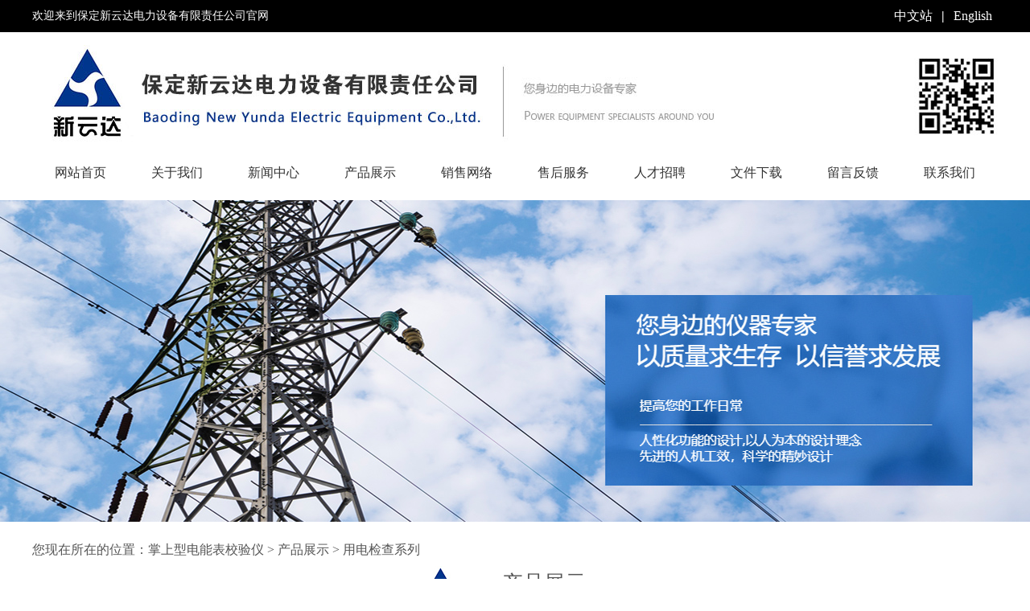

--- FILE ---
content_type: text/html; charset=utf-8
request_url: http://www.wdx.com.cn/product_detail-19.html
body_size: 14640
content:
<!DOCTYPE html PUBLIC "-//W3C//DTD XHTML 1.0 Transitional//EN" "http://www.w3.org/TR/xhtml1/DTD/xhtml1-transitional.dtd">
<html xmlns="http://www.w3.org/1999/xhtml">
<head>
<meta http-equiv="Content-Type" content="text/html; charset=utf-8" />
<title>WDX-5G三相图形化相位伏安表厂家_性能特点_参数-保定新云达电力设备</title>
<meta name="keywords" content="WDX-5G三相图形化相位伏安表厂家,WDX-5G三相图形化相位伏安表性能特点,WDX-5G三相图形化相位伏安表参数" />
<meta name="description" content="保定新云达电力设备公司是专业的WDX-5G三相图形化相位伏安表厂家，为您详细介绍WDX-5G三相图形化相位伏安表产品的性能特点以及相关参数，质量保证，价格优惠。希望对大家选购WDX-5G三相图形化相位伏安表有所帮助，详询请拨打电话：0312-3187068。" />
<link href="/Application/Home/Public/css/css.css" rel="stylesheet" type="text/css" />
</head>
<body>
<script>
(function(){
    var bp = document.createElement('script');
    var curProtocol = window.location.protocol.split(':')[0];
    if (curProtocol === 'https'){
   bp.src = 'https://zz.bdstatic.com/linksubmit/push.js';
  }
  else{
  bp.src = 'http://push.zhanzhang.baidu.com/push.js';
  }
    var s = document.getElementsByTagName("script")[0];
    s.parentNode.insertBefore(bp, s);
})();
</script><div class="topwenzi" style=" width:100%; height:40px; background:#000;">
    <div class="top_tit">
        <p>欢迎来到保定新云达电力设备有限责任公司官网</p>
        <h3><a href="http://www.wdx.com.cn" rel="nofollow">中文站</a> | <a href="http://en.wdx.com.cn" rel="nofollow">English</a></h3>
    </div>
</div>
<div class="clear"></div>

<div class="one">
  <div class="top_nav">
    <ul>
          <li><a href="/">网站首页</a></li>
          <li><a rel="nofollow" href="/about.html">关于我们</a></li>
          <li><a href="/news_list.html">新闻中心</a></li>
          <li><a href="/product_list.html">产品展示</a></li>
          <li><a rel="nofollow"href="/xswl.html">销售网络</a></li>
          <li><a rel="nofollow"href="/shfw.html">售后服务</a></li>
          <li><a rel="nofollow"href="/rczp.html">人才招聘</a></li>
          <li><a rel="nofollow"href="/soft.html">文件下载</a></li>
          <li><a rel="nofollow"href="/message.html">留言反馈</a></li>
          <li><a rel="nofollow"href="/lxwm.html">联系我们</a></li>
        </ul>
  </div>
</div>
<div class="clear"></div>

<div class="neibannerf"></div>

<div class="clear"></div>
<div class="xyd_about">
    <h3>您现在所在的位置：<a href="/">掌上型电能表校验仪</a> > <a href="/product_list.html">产品展示</a> > <a href="/news_list-11.html">用电检查系列</a></h3>
    <div class="clear"></div>
    <img src="/Application/Home/Public/images/logo.jpg" alt="保定新云达">
    <h4>产品展示<br />PRODUCT CENTER</h4>
    <div class="clear"></div>
    <link rel=stylesheet type=text/css href="/Application/Home/Public/css/lrtk.css">
<script type=text/javascript src="/Application/Home/Public/font/jquery.min.js"></script>
<!-- 代码 开始 -->
<div id="firstpane" class="menu_list" style="width:300px;float:left;">
    <p class="menu_head "><a href="/product_list-10.html">电能计量系列</a></p>
    <div style="display:none" class="menu_body" >    <a href="/product_detail-4.html">WDX-1G便携式单相电能表检验装置</a><a href="/product_detail-5.html">WDX-2NA智能电能表校验仪</a><a href="/product_detail-6.html">WDX-2NH型掌上式电能表现场校验仪</a><a href="/product_detail-7.html">WDX-3A三相电能表检定装置</a><a href="/product_detail-8.html">WDX-3D单相电能表检定装置</a><a href="/product_detail-9.html">WDX-5DA三相电能表现场校验装置</a><a href="/product_detail-10.html">WDX-5F+ 单相电能表现场校验仪</a><a href="/product_detail-11.html">WDX-7A电能质量分析仪</a><a href="/product_detail-14.html">WDX-7C谐波测试仪</a><a href="/product_detail-48.html">WDX-2A数字电能现场校验仪</a><a href="/product_detail-49.html">WDX-5FA单相电能表现场校验仪</a><a href="/product_detail-50.html">WDX-6B三相标准电能表</a><a href="/product_detail-60.html">WDX-2A201数字电能表现场校验仪</a>    </div><p class="menu_head "><a href="/product_list-11.html">用电检查系列</a></p>
    <div style="display:block;" class="menu_body" >    <a href="/product_detail-15.html">WDX-5C型计量装置综合测试仪</a><a href="/product_detail-16.html">WDX-5CD型高压计量装置综合测试仪</a><a href="/product_detail-17.html">WDX-5D用电检查综合测试仪</a><a href="/product_detail-18.html">WDX-5DKⅡ全智能低压线损分析仪</a><a href="/product_detail-19.html">WDX-5G三相图形化相位伏安表</a><a href="/product_detail-20.html">WDX-5GD数字双钳相位伏安表</a><a href="/product_detail-21.html">WDX-5H电力终端通讯端口检测仪</a><a href="/product_detail-22.html">WDX-5K型高压电流互感器变比测试仪</a><a href="/product_detail-23.html">WDX-5KA  CT变比在线测试仪</a><a href="/product_detail-24.html">WDX-9C  容量特性测试仪</a><a href="/product_detail-25.html">WDX-9KD  系列台区识别仪</a><a href="/product_detail-26.html">WDX-800 无线高压核相器</a><a href="/product_detail-27.html">WDX-8D  有线二次压降/负荷测试仪</a><a href="/product_detail-28.html">WDX-8DIII无线二次压降/负荷测试仪</a><a href="/product_detail-30.html">WDX-8DAⅢ载波式电能表及PT二次压降综合测试仪</a><a href="/product_detail-55.html">WDX-5DH三相用电检查综合测试仪</a><a href="/product_detail-56.html">WDX-5GA三相相位伏安表</a><a href="/product_detail-57.html">WDX-5KJ配网线路接地故障巡查装置</a>    </div><p class="menu_head "><a href="/product_list-12.html">互感器系列</a></p>
    <div style="display:none" class="menu_body" >    <a href="/product_detail-31.html">WDX-8互感器校验仪</a><a href="/product_detail-32.html">WDX-8A电容式电压互感器现场测试仪</a><a href="/product_detail-33.html">WDX-8B电流互感器现场测试仪</a><a href="/product_detail-34.html">WDX-8C电压互感器现场测试仪</a><a href="/product_detail-35.html">WDX-8H互感器检定装置</a><a href="/product_detail-36.html">WDX-8M电子式互感器现场测试仪</a><a href="/product_detail-37.html">FY系列负载箱，HJ系列精密电压互感器，HL系列精密电流互感器</a><a href="/product_detail-51.html">WDX-8BC电压电流一体化现场测试仪</a>    </div><p class="menu_head "><a href="/product_list-13.html">高压试验系列</a></p>
    <div style="display:none" class="menu_body" >    <a href="/product_detail-40.html">WDX-33直流电阻测试仪</a><a href="/product_detail-41.html">WDX-63变压器变比测试仪</a><a href="/product_detail-42.html">WDX-40回路电阻测试仪</a><a href="/product_detail-43.html">WDX-2002直流高压发生器</a><a href="/product_detail-44.html">WDX-501系列线路参数测试仪</a><a href="/product_detail-45.html">WDX-503系列变压器短路阻抗测试仪</a><a href="/product_detail-52.html">WDX-333三回路直流电阻测试仪</a><a href="/product_detail-53.html">WDX-90系列接地引线导通测试仪</a><a href="/product_detail-54.html">WDX--2008变频串联谐振耐压测试仪</a>    </div><p class="menu_head "><a href="/product_list-20.html">充电桩校验系列</a></p>
    <div style="display:none" class="menu_body" >    <a href="/product_detail-58.html">WDX-101型交流可编程负载箱</a><a href="/product_detail-59.html">WDX-201型30KW直流可编程负载箱</a>    </div></div>
<script type=text/javascript>
$(document).ready(function(){
    // $("#firstpane .menu_body:eq(0)").show();
    $("#firstpane p.menu_head").click(function(){
        $(this).addClass("current").next("div.menu_body").slideToggle(300).siblings("div.menu_body").slideUp("slow");
        $(this).siblings().removeClass("current");
    });
    // $("#secondpane .menu_body:eq(0)").show();
    $("#secondpane p.menu_head").mouseover(function(){
        $(this).addClass("current").next("div.menu_body").slideDown(500).siblings("div.menu_body").slideUp("slow");
        $(this).siblings().removeClass("current");
    });
});
</script>
<!-- 代码 结束 -->
        <div class="newsdeta">
            <h1>WDX-5G三相图形化相位伏安表</h1>
            <!--<span>时间：2019-04-24&nbsp;&nbsp;&nbsp;&nbsp;&nbsp;浏览次数：4249次</span>-->
            <div class="clear"></div>
            <img src="/Uploads/img/20190826/5d63aadb3567e.jpg" alt="WDX-5G三相图形化相位伏安表" title="WDX-5G三相图形化相位伏安表">
            <div class="clear"></div>
            <p>本公司生产的WDX-5G系列相位伏安表保留了传统相位伏安表的所有功能，同时增加了相量图显示、谐波分析、电能表接线识别等功能，以满足用电管理、远动、自动、继电保护等专业人员的现场工作需求。</p><p style="font-size: 18px;">✪技术指标</p><p>&nbsp;&nbsp;&nbsp;&nbsp;★电压量程：0 ～450V&nbsp; &nbsp; &nbsp; &nbsp; &nbsp; &nbsp; 分辨率0.01V</p><p>&nbsp;&nbsp;&nbsp;&nbsp;★电流量程：5mA～10.00A&nbsp; &nbsp; &nbsp;分辨率0.001A&nbsp;</p><p>&nbsp;&nbsp;&nbsp;&nbsp;★电压、电流、有功、无功测量准确度：0.5级</p><p>&nbsp;&nbsp;&nbsp;&nbsp;★相位测量范围：－180°～180°，准确度：1.0°</p><p>&nbsp;&nbsp;&nbsp;&nbsp;★温度影响：在-10℃～+40℃范围内<±50ppm</p><p>&nbsp;&nbsp;&nbsp;&nbsp;★整机功耗：<5VA&nbsp;</p><p style="font-size: 18px;">✪主要功能与特点</p><p>&nbsp;&nbsp;&nbsp;&nbsp;★采用3.2寸320x240分辨率彩色液晶，显示清晰。</p><p>&nbsp;&nbsp;&nbsp;&nbsp;★采用高速DSP做为中央处理器。</p><p>&nbsp;&nbsp;&nbsp;&nbsp;★可以一屏显示电压、电流、有功功率、无功功率、视在功率、功率因数、相位角、频率等参数。&nbsp;</p><p>&nbsp;&nbsp;&nbsp;&nbsp;★具有向量图显示及接线判别功能。</p><p>&nbsp;&nbsp;&nbsp;&nbsp;★具有波形显示及21次谐波分析功能。</p><p>&nbsp;&nbsp;&nbsp;&nbsp;★具有电流互感器变比测量功能。</p><p>&nbsp;&nbsp;&nbsp;&nbsp;★内置可充电电池作为工作电源。</p>            <div class="clear"></div>
            <h4>上一个：<a href="/product_detail-20.html">WDX-5GD数字双钳相位伏安表</a></h4>
            <h4>下一个：<a href="/product_detail-18.html">WDX-5DKⅡ全智能低压线损分析仪</a></h4>     
             <div class="cpxgtuijian" >
            <p  class="tit">相关产品 / RELATED NEWS</p>
            <a href="/product_detail-4.html" >
           <img src="/Uploads/img/20190424/5cc015b416e36.jpg"  alt="WDX-1G便携式单相电能表检验装置" title="WDX-1G便携式单相电能表检验装置">
            <p  class="tit1">WDX-1G便携式单相电能表检验装置</p></a><a href="/product_detail-5.html" >
           <img src="/Uploads/img/20190424/5cc017d63567e.jpg"  alt="WDX-2NA智能电能表校验仪" title="WDX-2NA智能电能表校验仪">
            <p  class="tit1">WDX-2NA智能电能表校验仪</p></a><a href="/product_detail-6.html" >
           <img src="/Uploads/img/20190424/5cc01979d9701.jpg"  alt="WDX-2NH型掌上式电能表现场校验仪" title="WDX-2NH型掌上式电能表现场校验仪">
            <p  class="tit1">WDX-2NH型掌上式电能表现场校验仪</p></a><a href="/product_detail-48.html" >
           <img src="/Uploads/img/20190522/5ce4afb67a120.png"  alt="WDX-2A数字电能现场校验仪" title="WDX-2A数字电能现场校验仪">
            <p  class="tit1">WDX-2A数字电能现场校验仪</p></a>             </div>  
        </div>
       
</div>
<div class="clear"></div>
    
    <script>
        var speed=15; 
        var tab=document.getElementById("cpdemo");
        var tab1=document.getElementById("cpdemo1");
        var tab2=document.getElementById("cpdemo2");
        tab2.innerHTML=tab1.innerHTML;
        function Marquee(){
        if(tab2.offsetWidth-tab.scrollLeft<=0)
        tab.scrollLeft-=tab1.offsetWidth
        else{
        tab.scrollLeft++;
        }
        }
        var MyMar=setInterval(Marquee,speed);
        tab.onmouseover=function() {clearInterval(MyMar)};
        tab.onmouseout=function() {MyMar=setInterval(Marquee,speed)};
    </script>
<div class="clear"></div>
<div class="bottom">
        <div class="footer">
        <h3>注重树立品牌形象，提升品牌档次，搜索大众需求，让企业形象以<br />完美的姿态展现于市场，选择我们重塑品牌刻不容缓</h3>
        <div class="clear"></div>
        <div class="bottom_nav">
            <ul>
                <li><a href="/">网站首页</a></li>
                <li><a rel="nofollow"href="/about.html">关于我们</a></li>
                <li><a href="/news_list.html">新闻中心</a></li>
                <li><a href="/product_list.html">产品展示</a></li>
                <li><a rel="nofollow"href="/xswl.html">销售网络</a></li>
                <li><a href="/shfw.html">售后服务</a></li>
                <li><a rel="nofollow"href="/rczp.html">人才招聘</a></li>
                <li><a rel="nofollow"href="/soft.html">文件下载</a></li>
                <li><a rel="nofollow"href="/message.html">留言反馈</a></li>
                <li><a rel="nofollow"href="/lxwm.html">联系我们</a></li>
            </ul>
        </div>
        <p>Copyright © 2009-2020 http://www.wdx.com.cn All rights reserved  版权所有 © 保定新云达电力设备有限责任公司 未经许可 严禁复制  <a rel="nofollow" href="http://beian.miit.gov.cn" >冀ICP备19023591号-1</a><a href="http://www.hbdiansou.com">技术支持: 点搜科技</a>  <a  href="/sitemap.xml" >XML</a>  <a  href="/sitemap.html" >网站地图</a><br />
        热销产品推荐：<a  href="/product_detail-7.html" >三相电能表检定装置</a>&nbsp;&nbsp;<a  href="/product_detail-8.html" >单相电能表检定装置</a>
        </p>
       
    </div>
    <script>
var _hmt = _hmt || [];
(function() {
  var hm = document.createElement("script");
  hm.src = "https://hm.baidu.com/hm.js?c6ca1f46c1c729a131d48fada0c6e4ec";
  var s = document.getElementsByTagName("script")[0]; 
  s.parentNode.insertBefore(hm, s);
})();
</script>

</div>
</body>
</html>

--- FILE ---
content_type: text/css
request_url: http://www.wdx.com.cn/Application/Home/Public/css/css.css
body_size: 23177
content:
@charset "utf-8";
/* CSS Document */
body, h1, h2, h3, h4, h5, h6, hr, p, blockquote, dl, dt, dd, ul, ol, li, pre, fieldset, lengend, button, input, textarea, th, td{ margin:0px; padding:0px; font-size:14px; font-family:"微软雅黑";}
table { border-collapse:collapse; border-spacing:0px; font-family:"微软雅黑";}
*{ margin:0px; padding:0px; list-style-type:none;}
a{ text-decoration:none; font-family:"微软雅黑"; color:#000}
a:hover{ text-decoration:underline; font-family:"微软雅黑";}
body,html{ width:100%; height:100%; -webkit-tap-highlight-color:rgba(0,0,0,0);}
img{ border:none; vertical-align:top; max-width:100%; display:block;} 
.clear{ clear:both;}

.one{ width:100%; background:url(../images/1.jpg) 50% no-repeat; height:209px;}
.top_tit{width: 1200px;margin:auto;}
.top_tit p{width: 600px;float: left;color:#fff;line-height:40px;}
.top_tit h3{color: #fff;float: right;font-size: 16px;line-height: 40px;}
.top_tit h3 a{color: #fff;font-size: 16px;font-weight: normal;margin: 7px;}
.top_tit h3 a:hover{ text-decoration:underline;}

.top_nav{ width:1200px; margin:auto; padding-top:155px;}
.top_nav ul{ width:1200px; margin:auto;}
.top_nav ul li{ width:120px; float:left; line-height:40px; height:40px; text-align:center;}
.top_nav ul li:hover{ display:block; background:#1461cd; color:#fff;}
.top_nav ul li a{ display:block; color:#333; font-size:16px;}
.top_nav ul li a:hover{ color:#fff; text-decoration:none;}

/* flexslider */
.flexslider{position:relative;height:622px;overflow:hidden;background:url(../images/loading.gif) 50% no-repeat;}
.slides{position:relative;z-index:1;}
.slides li{height:622px;}
.flex-control-nav{position:absolute;bottom:10px;z-index:2;width:100%;text-align:center;}
.flex-control-nav li{display:inline-block;width:14px;height:14px;margin:0 5px;*display:inline;zoom:1;}
.flex-control-nav a{display:inline-block;width:14px;height:14px;line-height:40px;overflow:hidden;background:url(../images/dot.png) right 0 no-repeat;cursor:pointer;}
.flex-control-nav .flex-active{background-position:0 0;}
.flex-direction-nav{position:absolute;z-index:3;width:100%;top:45%;}
.flex-direction-nav li a{display:block;width:50px;height:50px;overflow:hidden;cursor:pointer;position:absolute;}
.flex-direction-nav li a.flex-prev{left:40px;background:url(../images/prev.png) center center no-repeat;}
.flex-direction-nav li a.flex-next{right:40px;background:url(../images/next.png) center center no-repeat;}

.two{ width:100%; background:url(../images/2.png) 50% no-repeat; height:935px;}
.top{ width:1200px; margin:auto; padding-top:55px;}
.yd_xyd{ width:370px; float:left; margin-right:30px;}
.yd_xyd h3{ font-size:18px; font-weight:normal; margin-left:123px;}
.yd_xyd span{ color:#777; line-height:32px; margin-left:123px;}
.yd_xyd p{ line-height:26px; margin-top:36px; color:#555; font-size:13px; text-indent:2em;}
.yd_xyd h4{ line-height:32px; border:1px solid #bbb; width:110px; text-align:center; margin-top:49px; margin-left:4px;}
.yd_xyd h4:hover{ display:block; background:#1461cd; color:#fff;}
.yd_xyd h4 a{ display:block; color:#555; font-weight:normal;}
.yd_xyd h4 a:hover{ color:#fff; text-decoration:none;}

.yousi_xyd{ width:1200px; margin:auto; margin-top:113px;}
.yousi_xyd h3{ color:#0a69dd; font-size:56px; width:500px; margin:auto; height:66px; margin-top:-35px; text-align:center;}
.yousi_xyd p{ width:500px; float:right;}
.yousi_xyd span{ color:#333; font-size:13px; font-weight:normal;}


.three{ width:100%; background:url(../images/3.jpg) 50% no-repeat; height:1119px;}
.guany_xyd{ width:1200px; margin:auto;}
.guany_xyd h3{text-align:center; font-size:36px; color:#fff; font-weight:normal; padding-top:46px;}
.guany_xyd span{ text-align:center; font-size:16px; display:block; color:#fff; margin-top:4px;}
.guany_xyd p{text-align:center;margin-top:24px;height: 58px;overflow:  hidden;}
.guany_xyd p a{ line-height:26px; color:#fff;}
.guany_xyd p a:hover{ color:#ddd; text-decoration:none;}
.guany_xyd h4{width:400px;text-align:center;float:left;font-size:18px;font-weight:normal;color:#fff;margin-top: 200px;}

.xinwen{width:1200px;margin:auto;margin-top: 111px;}
.xw_top{ width:1200px; margin:auto;}
.xw_top h3{ text-align:center; font-size:36px; font-weight:normal;}
.xw_top p{ text-align:center; color:#444; font-size:16px; margin-top:8px;}

.xinwenleft{ width:485px; float:left; margin-top:300px;}
.xinwenleft h3{width:80px;float:left;color:#ddd;font-weight:normal;margin-left:10px;margin-top:25px;text-align:  center;}
.xinwenleft h3 span{ font-size:36px; font-weight:bold; color:#fff;}

.xinwenleft h4{ margin-top:15px; width:350px; float:right; margin-right:35px;}
.xinwenleft h4 a{ color:#fff; font-size:16px; font-weight:normal;}
.xinwenleft h4 a:hover{ color:#bbb; text-decoration:none;}
.xinwenleft p{ width:350px; float:right; margin-right:35px; margin-top:35px; line-height:24px;}
.xinwenleft p a{ color:#ddd;}
.xinwenleft p a:hover{ color:#bbb; text-decoration:none;}

.xinwenright{ width:700px; float:right;}
.xwr_top{width:665px;float:right;border-bottom:  1px solid #999;padding-bottom: 15px;}
.xwr_top h3{width:56px;float:right;color:#555;font-weight:normal;margin-left:10px;margin-top:  -40px;text-align:  center;}
.xwr_top h3 span{ font-size:36px; font-weight:bold; color:#555;}

.xwr_top h4{margin-top: 71px;width:350px;float:left;margin-right:35px;}
.xwr_top h4 a{ color:#333; font-size:16px; font-weight:normal;}
.xwr_top h4 a:hover{ color:#bbb; text-decoration:none;}
.xwr_top p{width:525px;float:left;margin-top: 15px;line-height:26px;}
.xwr_top p a{ color:#777;}
.xwr_top p a:hover{ color:#333; text-decoration:none;}

.xinwenright ul{ width:665px; float:right; margin-top:20px;}
.xinwenright ul li{ width:665px; float:right;}
.xinwenright ul li a{ color:#333; line-height:50px; font-size:14px;}
.xinwenright ul li a:hover{}
.xinwenright ul li span{ float:right; line-height:52px; font-size:12px; color:#777;}

.xinwen h5{width:120px;text-align:center;margin:auto;border:1px solid #1461cd;display:block;margin-top: -15px;}
.xinwen h5 a{ color:#1461cd; display:block; line-height:34px; height:34px;}
.xinwen h5 a:hover{ display:block; color:#fff; background:#1461cd;}

.bottom{ width:100%; background:url(../images/4.png) 50% no-repeat; height:515px;}
.bottom1{ width:100%; background:url(../images/4shou.png) 50% no-repeat; height:555px;}
.footer{ width:1250px; margin:auto;}
.footer h3{ width:495px; float:right; padding-top:222px; color:#fff; font-weight:normal; line-height:26px;}
.footer p{ color:#ddd; text-align:center; margin-top:75px;}
.footer a{color:#fff;}
.bottom_nav{ width:1200px; margin:auto; padding-top:120px;}
.bottom_nav ul{ width:1200px; margin:auto;}
.bottom_nav ul li{ width:120px; float:left; line-height:40px; height:40px; text-align:center;}
.bottom_nav ul li:hover{ display:block; background:#1461cd; color:#fff;}
.bottom_nav ul li a{ display:block; color:#fff; font-size:18px;}
.bottom_nav ul li a:hover{ color:#fff; text-decoration:none;}

/*css fanye*/
div.jogger{padding:20px;margin:20px;font-family:"微软雅黑"; text-align:center;}
div.jogger a{padding:0.5em 0.64em 0.43em 0.64em;margin:2px;color:#fff;background-color:#1461cd;text-decoration:none;}
div.jogger a:hover{padding:0.5em 0.64em 0.43em 0.64em;margin:2px;color:#fff;background-color:#F37672;}
div.jogger a:active{padding:0.5em 0.64em 0.43em 0.64em;margin:2px;color:#fff;background-color:#F37672;}
div.jogger span.current{padding:0.5em 0.64em 0.43em 0.64em;margin:2px;color:#6d643c;background-color:#1461cd;}

/*about_guanyu*/
.xyd_about{ width:1200px; margin:auto;}
.xyd_about h3{ line-height:40px; font-size:16px; font-weight:normal; color:#555; padding-top:15px;}
.xyd_about h3 a{ color:#555;}
.xyd_about h3 a:hover{}

.xyd_about h4{ width:500px; float:left; margin-left:32px; font-size:26px; font-weight:normal; color:#555; line-height:44px; margin-bottom:40px;}
.xyd_about img{ margin-left:38%; float:left;}

.xyda_left{ width:350px; float:left; height:auto;}
.xyda_left ul{width:350px;background:#1461cd;color:#fff;margin-bottom:30px;}
.xyda_left ul li{width:350px;line-height:77px;display:block;border-bottom: 3px solid #1461cd;}
.xyda_left ul li:hover{background:#fff;color:#1461cd;display:block;width:  350px;height: 46px;}
.xyda_left ul h3{display:block;font-size:27px;text-align:center;color:#fff;border-bottom: 10px solid #83b4f9;padding-bottom:  15px;}
.xyda_left ul li a{display:block;color: #1461cd;line-height:46px;padding-left:34px;background: #efefef;font-size: 18px;}
.xyda_left ul li a:hover{display:block;color: #fff;text-decoration:none;ba;background: #1461cd;}

.xyda_right{width:1200px;margin-bottom: 25px;}
.xyda_right h3{ background:#efefef; line-height:36px; padding-top:0px; padding-left:15px; margin-bottom:15px;}
.xyda_right p{ text-indent:2em; line-height:28px; margin-top:10px; font-size:15px; width:747px; margin: auto;}
.xyda_right img{width:auto;margin: 0px;margin-top: -15px;text-align: center;}

.xyda_right h4{color:#ff6600;font-size:16px;font-weight:normal;width:  100%;margin:  0;}


.xyda_rnnn{width: 805px;float:right;margin-bottom: 25px;}
.xyda_rnnn h3{ background:#efefef; line-height:36px; padding-top:0px; padding-left:15px; margin-bottom:15px;}
.xyda_rnnn p{ text-indent:2em; line-height:28px; margin-top:10px; font-size:15px; width:747px; margin: auto;}
.xyda_rnnn img{width: 90%;margin-left: 36px;margin-top: 29px;text-align: center;}
.xyda_rnnn h4{color:#ff6600;font-size:16px;font-weight:normal;width:  100%;margin:  0;}

/*lianxilanyang*/
.neiye{ width:1200px; margin:auto;}
.neiye h3{ background:#efefef; line-height:36px; padding-top:0px; padding-left:15px; margin-bottom:15px;}

.neibannera{ width:100%; background:url(../images/neibannere.jpg) 50% no-repeat; height:400px;}
.neibannerb{ width:100%; background:url(../images/neibannerb.jpg) 50% no-repeat; height:400px;}
.neibannerc{ width:100%; background:url(../images/neibannerc.jpg) 50% no-repeat; height:400px;}
.neibannerd{ width:100%; background:url(../images/neibannerd.jpg) 50% no-repeat; height:400px;}
.neibannere{ width:100%; background:url(../images/neibannerh.jpg) 50% no-repeat; height:400px;}
.neibannerf{ width:100%; background:url(../images/neibannerf.jpg) 50% no-repeat; height:400px;}
.neibannerg{ width:100%; background:url(../images/neibannerg.jpg) 50% no-repeat; height:400px;}
.neibannerh{ width:100%; background:url(../images/neibannera.jpg) 50% no-repeat; height:400px;}
.neibanneri{ width:100%; background:url(../images/neibanneri.jpg) 50% no-repeat; height:400px;}

.lianxi_ly{width: 1200px;margin:  auto;}
.lianxi_ly ul h3{font-weight:normal;font-size:22px;background:none;padding: 0px;}
.lianxi_ly ul{width: 335px;float:left;margin-bottom:20px;}
.lianxi_ly ul li{ line-height:36px;}
.lianxi_ly img{ float:right; margin-right:200px; width:200px; margin-left:0px;}

/* zhaoxiannashi */
.zhaoxiannashi{ width:1200px; margin:auto; margin-top:25px; margin-bottom:20px; line-height:36px;}
.zhaoxiannashi img{ width:350px; float:left; margin-left:0;}
.zhaoxiannashi ul{ width:805px; float:right;}
.zhaoxiannashi ul li{ width:805px; margin-bottom:15px; border-bottom:dashed 1px #777;}
.zhaoxiannashi ul li span{float:left; height:40px;width:80px;display:block; background:#1461cd;margin-right:15px;text-align:center;}
.zhaoxiannashi ul li span a{ color:#fff; line-height:40px;}
.zhaoxiannashi ul li span a:hover{}
.zhaoxiannashi ul li h3{ line-height:normal; padding:0px;}
.zhaoxiannashi ul li h3 a{ font-size:16px; color:#1461cd;}
.zhaoxiannashi ul li h3 a:hover{ color:#333; text-decoration:none;}
.zhaoxiannashi ul li p{ text-indent:2em;}
.zhaoxiannashi ul li p a{ color:#333;}
.zhaoxiannashi ul li p a:hover{ text-decoration:underline;}

.wenjianxiazai{ width:1200px; margin:auto; margin-top:25px; margin-bottom:20px; line-height:36px;}
.wenjianxiazai ul{ width:1200px; margin:auto;}
.wenjianxiazai ul li{ width:1200px; margin-bottom:15px; border-bottom:dashed 1px #777;}
.wenjianxiazai ul li span{float:left; height:40px;width:80px;display:block; background:#1461cd;margin-right:15px;text-align:center;}
.wenjianxiazai ul li span a{ color:#fff; line-height:40px; font-size:16px;}
.wenjianxiazai ul li span a:hover{}
.wenjianxiazai ul li h3{ line-height:40px; padding:0px;}
.wenjianxiazai ul li h3 a{ font-size:16px; color:#1461cd;}
.wenjianxiazai ul li h3 a:hover{ color:#333; text-decoration:none;}
.wenjianxiazai ul li p{ text-indent:2em;}
.wenjianxiazai ul li p a{ color:#333;}
.wenjianxiazai ul li p a:hover{ text-decoration:underline;}

.nei_zhaopin{ width:1200px; margin:auto; margin-bottom:45px;}
.nei_zhaopin h3{ font-size:22px; font-weight:normal; color:#ff6138; margin-bottom:10px;}
.nei_zhaopin ul{width: 1200px;}
.nei_zhaopin ul li{width:33%;float:left;border: none; line-height:40px;}
.nei_zhaopin p{ font-size:15px; color:#333;}

/*liuyan_onlinemassage*/
.send{width:777px;margin:auto;text-align:left;line-height:36px;}
.biaod{margin:0 auto;width:777px;height:auto;border:none;text-align:left;line-height:26px;}
.biaod p{line-height:30px;height:30px;font-size:14px;color:#333;text-transform:uppercase;letter-spacing:1px;}
.biaod input{width:730px;height:30px;font-size:16px;padding:0 5px;margin-bottom:10px;box-sizing:border-box;border:1px #000 solid;}
.biaod textarea{width:730px;height:145px;font-size:16px;padding:0 5px;line-height:30px;border:1px solid #333;margin-bottom:15px;box-sizing:border-box;}
.biaod .ss{text-transform:uppercase;width:215px;height:45px;background:#000; color:#fff;}

/* news */
.newsline{ width:1200px; margin:0px auto; max-width:96%; margin-top:-20px;}
.newsline .a{ display:inline-block; float:left; height:132px; width:100%; padding:0 20px; transition:all ease 0.3s;}
.newsline .a .newstime{ border-right:#1461cd solid 1px; width:178px; float:left; height:63px; margin-top:37px; -webkit-align-items:center; display:-webkit-flex; -webkit-justify-content:center;}
.newsline .a .newstime .newstime_top{ font-size:47px; color:#1461cd; line-height:50px;}
.newsline .a .newstime .newstime_bot{ font-size:16px; color:#787878; line-height:18px; text-transform:uppercase;}
.newsline .a .newtext{ padding-left:32px; width:840px; float:left;}
.newsline .a .newtext .newtitle{ width:100%; float:left; font-size:15px; color:#575757; overflow:hidden; text-overflow:ellipsis; margin-top:32px; margin-bottom:10px;}
.newsline .a .newtext .ntime{ display:none; width:100%; float:left; font-size:12px; color:#787878; line-height:22px;}
.newsline .a .newtext .newsmall{ width:90%; float:left;font-size:13px; color:#787878; line-height:22px;max-height:44px; overflow:hidden;}
.newsline .a .newsjiantou{ margin-left:27px; -webkit-align-items:center; display:-webkit-flex; -webkit-justify-content:center; height:100%; width:13px; float:left;}
.newsline .a .newsjiantou .newsjiantou2{ display:none;}

.newsline .a:hover{ padding-left:0px; transition:all ease 0.3s; background:#1461cd;}
.newsline .a:hover .newstime_top{ color:#FFFFFF;}
.newsline .a:hover .newstime_bot{ color:#FFFFFF;}
.newsline .a:hover .newtitle{ color:#FFFFFF;}
.newsline .a:hover .newtitle a{ color:#FFFFFF;}
.newsline .a:hover .newsmall{ color:#FFFFFF;}
.newsline .a:hover .newsjiantou .newsjiantou1{ display:none;}
.newsline .a:hover .newsjiantou .newsjiantou2{ display:block;}

.newsdeta{ width:828px; float:right; line-height:36px;}
.newsdeta h1{ font-size:24px; font-weight:bold;}
.newsdeta span{ line-height:36px; font-size:12px; color:#777; height:36px; display:block; padding-left:10px; border:1px solid #ccc;}
.newsdeta p{font-size:14px;text-indent:2em;line-height: 30px;color:  #333; background:#f7f7f7;}
.newsdeta img{display:block;/* padding-bottom:20px; *//* padding-top:20px; */margin:auto;text-align:center;float:none; margin-top:-77px; position:relative; z-index:-9; margin-bottom:-33px;}
.newsdeta h4{font-size:18px;font-weight:normal;color: #999;margin-bottom:  0px;}
.newsdeta h4 a{ color:#333;}
.newsdeta h4 a:hover{ color:#064da3; text-decoration:none;}

.zwdeta{ width:828px; float:right; line-height:36px;}
.zwdeta h1{ font-size:24px; font-weight:bold; text-align:center; margin-bottom:5px;}
.zwdeta >span{ line-height:36px; font-size:12px; color:#777; height:36px; display:block; padding-left:10px; border:1px solid #ccc;text-align:center;margin-bottom:10px;}
.zwdeta p{font-size:16px;text-indent:2em;line-height: 30px;color:  #333; background:#f7f7f7;}
.zwdeta h2{ line-height:30px; font-size:18px; text-indent:2em;background:#f7f7f7;}
.zwdeta img{display:block;margin:auto;float:none; position:relative; z-index:9;}
.zwdeta h4{font-size:18px;font-weight:normal;color: #999;margin-bottom:  0px;}
.zwdeta h4 a{ color:#333;}
.zwdeta h4 a:hover{ color:#064da3; text-decoration:none;}

.demo{ padding:2em 0;}
.product-grid{ font-family:'Open Sans', sans-serif; text-align:center; overflow:hidden; position:relative; transition:all 0.5s ease 0s; background:#fff; border:1px solid #e9e9e9;}
.product-grid:hover{box-shadow: 0 0 10px rgba(0,0,0,0.3);height: auto;background:  #fff;}
.product-grid .product-image{ overflow:hidden;}
.product-grid .product-image a{ display:block; }
.product-grid .product-image img{ width:100%; height:auto; transition:all 0.5s ease 0s; margin:0px;}
.product-grid:hover .product-image img{ transform:scale(1.1); }
.product-grid .product-content{padding: 12px 12px 22px 12px;transition:all 0.5s ease 0s;}
.product-grid:hover .product-content{ opacity:0; }
.product-grid .title{font-size:20px;font-weight:600;text-transform:capitalize;margin: 0 0 10px;transition:all 0.3s ease 0s;height: 86px;overflow:  hidden;}
.product-grid .title a{color:#000;}
.product-grid .title a:hover{ color:#064da3; }
.product-grid .price {/* font-size:18px; font-weight:600; color:#2e86de;*/ font-size:14px; font-weight:normal; color:#064da3;}
.product-grid .price span { color:#999; font-size:15px; font-weight:400; text-decoration:line-through; margin-left:7px; display:inline-block;}
.product-grid .social{ background-color:#fff; width:100%; padding:0; margin:0; list-style:none; opacity:0; transform:translateX(-50%); position:absolute; bottom:-50%; left:50%; z-index:1; transition:all 0.5s ease 0s;}
.product-grid:hover .social{opacity:1;bottom:20px;padding-top: 10px;}
.product-grid .social li{ display:inline-block; }
.product-grid .social li a{ color:#909090; font-size:16px; line-height:45px; text-align:center; height:45px; width:60px; margin:0 7px; border:1px solid #909090; border-radius:50px; display:block; position:relative; transition:all 0.3s ease-in-out;}
.product-grid .social li a:hover { color:#fff; background-color:#064da3; width:95px;}
.product-grid .social li a:before,
.product-grid .social li a:after{ content:attr(data-tip); color:#fff; background-color:#064da3; font-size:12px; letter-spacing:1px; line-height:20px; padding:1px 5px; border-radius:5px; white-space:nowrap; opacity:0; transform:translateX(-50%); position:absolute; left:50%; top:-30px;}
.product-grid .social li a:after{ content:''; height:15px; width:15px; border-radius:0; transform:translateX(-50%) rotate(45deg); top:-20px; z-index:-1;}
.product-grid .social li a:hover:before,
.product-grid .social li a:hover:after{ opacity:1;}
@media only screen and (max-width:990px){ .product-grid{ margin-bottom:30px; }}
.pro_xinlan h5{ text-align:center; margin-top:2px;}
.pro_xinlan h5 a{ color:#fff; font-size:28px; font-weight:normal;}
.pro_xinlan h5 a:hover{ color:#eee; text-decoration:none;}

.protit{ width:1200px; margin:auto;}
.protit ul{ width:1200px; margin:auto; margin-bottom:30px;}
.protit ul li{ width:150px; float:left; text-align:center; height:40px; line-height:40px; display:block; border:1px #064ba3 solid; margin-left:44px;}
.protit ul li:hover{ display:block; color:#fff; background:#064ba3;}
.protit ul li a{ display:block; font-size:16px; color:#064ba3;}
.protit ul li a:hover{ display:block; color:#fff; text-decoration:none;}

.related{ width:1200px; margin:auto; padding-bottom:30px;}
#cpdemo{ overflow:hidden; width:1200px;}
#cpindemo{ float:left; width:800%;}
#cpdemo1{ float:left;}
.scroll-2{ display:block; float:left;  margin-left:15px;}
.scroll-2 img{  display:block; height:300px; width:300px; border:solid 1px #ccc;}
.scroll-2 span{ display:block; text-align:center; width:152px; line-height:30px; font-weight:bold; overflow:hidden; text-overflow:ellipsis; white-space:nowrap;}
.scroll-2 p{ text-align:center;}
.scroll-2 p a{ text-align:center; color:#333;}
#cpdemo2{ float:left;}

.houjialianxi{ width:350px; float:left ;height:auto; border:1px solid #eee; margin-bottom:33px;}
.houjialianxi h3{ text-align:center; font-weight:normal; font-size:26px; background:#1461cd; color:#fff; padding-bottom:12px;}
.houjialianxi h4{ border-bottom:1px dotted #eee; line-height:55px; width:280px; margin:auto; font-size:18px; color:#555; margin-left:25px; font-weight:bold;}
.houjialianxi p{ border-bottom:1px dotted #eee; line-height:36px; width:280px; margin:auto; font-size:14px; color:#555;}
.houjialianxi img{ margin-left:26%; text-align:center; padding-bottom:20px; width:50%;}

/* login */
.login-header{width:100%;text-align:center;height:30px;font-size:24px;line-height:30px;}
.login{width:500px;position:fixed;border:#ebebeb solid 1px;height:280px;top:50%;left:50%;display:none;background:#ffffff;box-shadow:0px 0px 20px #ddd;z-index:9999;margin-left:-250px;margin-top:-140px;}
.login-title{width:100%;margin: 40px 0px 0px 0px;text-align:center;line-height:40px;height:40px;font-size:18px;position:relative;color: #f00000;}
.login-title span{position:absolute;font-size:12px;right: -7px;top: -43px;background:#ffffff;border:#ebebeb solid 1px;width:40px;height:40px;border-radius:20px;}
.login-title span a{display:block;}
.login-input-content{margin-top: 57px;}
.login-input {overflow:hidden;margin:0px 0px 20px 0px;}
.login-input label{float:left;width:115px;padding-right:10px;text-align:right;line-height:35px;height:35px;font-size:14px; padding-left:33px;}
.login-input input.list-input{float:left;line-height:35px;height:35px;width:300px;border:#ebebeb 1px solid;text-indent:5px;}
.login-button{width:50%;margin:30px auto 0px auto;line-height:40px;font-size:14px;border:#ebebeb 1px solid;text-align:center;}
.login-button a{display:block;}
.login-bg{width:100%;height:100%;position:fixed;top:0px;left:0px;background:#ebebeb;filter:alpha(opacity=30);-moz-opacity:0.3;-khtml-opacity:0.3;opacity:0.3;display:none;}
/* tuijian */
.xwxgtuijian{margin-top: 50px;padding-bottom: 50px;}
.xwxgtuijian p{font-size: 24px;padding-bottom: 15px;}
.xw1 {display: inline-block;width: 100%;border-bottom: 1px #999 dashed;}
.xw2{display: flex;}
.xw3{line-height: 40px;width: 90%;}
.xw4{height: 40px;line-height: 40px;}
.cpxgtuijian{margin-top: 100px;padding-bottom: 50px;}
.cpxgtuijian .tit{font-size: 24px;padding-bottom: 15px; padding-top:15px; text-indent: 0;}
.cpxgtuijian a{display:inline-block;width: 300px; margin-top: 50px; margin-right:100px;}
.cpxgtuijian .tit1{text-align: center; text-indent: 0;}

--- FILE ---
content_type: text/css
request_url: http://www.wdx.com.cn/Application/Home/Public/css/lrtk.css
body_size: 738
content:
.menu_head{width: 330px;height: 46px;line-height: 46px;padding-left: 30px;font-size: 18px;color:#525252;cursor:pointer;border:1px solid #e1e1e1;position:relative;margin:0px;font-weight:bold;background:#f1f1f1 url(../images/pro_left.png) center right no-repeat;}
.menu_list .current{background:#f1f1f1 url(../images/pro_down.png) center right no-repeat;}
.menu_body{width: 330px;height:auto;overflow:hidden;line-height:30px;border-left:1px solid #e1e1e1;backguound:#fff;border-right:1px solid #e1e1e1;}
.menu_body a{display:block;width: 330px;height: 40px;line-height: 40px;padding-left:30px;color:#777777;background:#fff;text-decoration:none;border-bottom:1px solid #e1e1e1; overflow:hidden;}
.menu_body a:hover{text-decoration:none;}